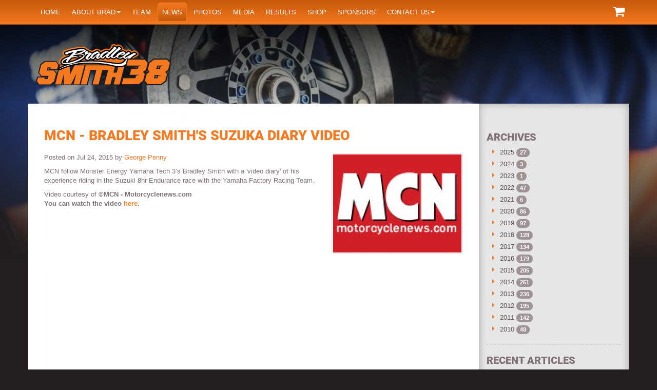

--- FILE ---
content_type: text/html; charset=UTF-8
request_url: https://www.bradleysmith38.com/news/article/mcn---bradley-smith-s-suzuka-diary-video
body_size: 5162
content:
                                        <!DOCTYPE html>
<html lang="">
    <head>
    <meta charset="utf-8">
    <meta http-equiv="X-UA-Compatible" content="IE=edge">
    <meta name="viewport" content="width=device-width,minimum-scale=1,initial-scale=1,maximum-scale=1,user-scalable=no">
    <meta name="apple-mobile-web-app-capable" content="yes">
    <meta name="mobile-web-app-capable" content="yes">
    <meta name="author" content="Bradley Smith">
    <title>MCN - Bradley Smith&#039;s Suzuka Diary Video » Bradley Smith #38</title>
    <meta property="og:title" content="MCN - Bradley Smith&#039;s Suzuka Diary Video » Bradley Smith #38">
    <meta name="twitter:title" content="MCN - Bradley Smith&#039;s Suzuka Diary Video » Bradley Smith #38">
    <meta name="description" content="MCN follow Monster Yamaha Tech 3’s Bradley Smith with a &#039;video diary&#039; of his experience riding in the Suzuki 8hr Endurance race.">
    <meta property="og:description" content="MCN follow Monster Yamaha Tech 3’s Bradley Smith with a &#039;video diary&#039; of his experience riding in the Suzuki 8hr Endurance race.">
    <meta name="twitter:description" content="MCN follow Monster Yamaha Tech 3’s Bradley Smith with a &#039;video diary&#039; of his experience riding in the Suzuki 8hr Endurance race.">
        <meta name="robots" content="index,follow">
    <meta property="og:locale" content="en_GB">
    <!-- OG Tags -->
    <meta property="og:url" content="https://www.bradleysmith38.com/news/article/mcn---bradley-smith-s-suzuka-diary-video">
    <meta property="article:author" content="https://www.facebook.com/BradleySmith38">
    <meta property="og:site_name" content="Bradley Smith #38">

    
    <link rel="icon" href="https://www.bradleysmith38.com/themes/bradleysmith2016/assets/images/favicon.ico" />

    <meta property="og:image" content="https://www.bradleysmith38.com/themes/bradleysmith2016/assets/images/core/bs38_logo.png"/>

    <meta name="twitter:card" content="summary">
    <meta name="twitter:site" content="@bradleysmith38">
    <meta name="twitter:url" content="https://www.bradleysmith38.com/news/article/mcn---bradley-smith-s-suzuka-diary-video">
    <meta name="twitter:creator" content="@bradleysmith38">
            <meta property="og:image" content="https://www.bradleysmith38.com/themes/bradleysmith2016/assets/images/core/bs38_logo.png">
        <meta name="twitter:image" content="https://www.bradleysmith38.com/themes/bradleysmith2016/assets/images/core/bs38_logo.png">
    
    <!-- Bootstrap CSS -->
    <link href="https://www.bradleysmith38.com/themes/bradleysmith2016/assets/css/app.min.css" rel="stylesheet">

    <!-- HTML5 Shim and Respond.js IE8 support of HTML5 elements and media queries -->
    <!-- WARNING: Respond.js doesn't work if you view the page via file:// -->
    <!--[if lt IE 9]>
        <script src="https://oss.maxcdn.com/libs/html5shiv/3.7.0/html5shiv.js"></script>
        <script src="https://oss.maxcdn.com/libs/respond.js/1.4.2/respond.min.js"></script>
    <![endif]-->
</head>    <body>
        <div class="header-wrapper"><div class="overlay"></div></div>
        <!-- Google Tag Manager -->
<noscript><iframe src="//www.googletagmanager.com/ns.html?id=GTM-K3356D"
height="0" width="0" style="display:none;visibility:hidden"></iframe></noscript>
<script>(function(w,d,s,l,i){w[l]=w[l]||[];w[l].push({'gtm.start':
new Date().getTime(),event:'gtm.js'});var f=d.getElementsByTagName(s)[0],
j=d.createElement(s),dl=l!='dataLayer'?'&l='+l:'';j.async=true;j.src=
'//www.googletagmanager.com/gtm.js?id='+i+dl;f.parentNode.insertBefore(j,f);
})(window,document,'script','dataLayer','GTM-K3356D');</script>
<!-- End Google Tag Manager -->
<nav class="navbar navbar-default navbar-fixed-top" role="navigation">
	<div class="container">
		<!-- Brand and toggle get grouped for better mobile display -->
		<div class="navbar-header">
            <button type="button" class="navbar-toggle" data-toggle="collapse" data-target=".navbar-ex1-collapse">
				<span class="sr-only">Toggle navigation</span>
				<span class="icon-bar"></span>
				<span class="icon-bar"></span>
				<span class="icon-bar"></span>
			</button>
			<a class="navbar-brand hidden-sm hidden-md hidden-lg" href="/">Bradley Smith</a>
            <div id="mini-cart">
    <div class="cart-btn">
    <a class="btn btn-primary" href="javascript:;" data-toggle="collapse" data-target="#cartItems"><i
                class="fa fa-shopping-cart fa-2x"></i> </a>
    <div class="list-group collapse" id="cartItems">
                <p>There are no items in your cart at this time.</p>
            </div>
</div>

</div>
		</div>

		<!-- Collect the nav links, forms, and other content for toggling -->
		<div class="collapse navbar-collapse navbar-ex1-collapse">
			<ul class="nav navbar-nav">
        <li class="">
        <a
         href="/">Home</a>

            </li>
        <li class=" dropdown">
        <a
        class="dropdown-toggle" data-toggle="dropdown" href="https://www.bradleysmith38.com/about-bradley-smith">About Brad<span class="caret"></span></a>

                	<ul class="dropdown-menu">
        <li class="">
        <a
         href="/about-bradley-smith/project109">Project109</a>

            </li>
    </ul>            </li>
        <li class="">
        <a
         href="https://www.bradleysmith38.com/team">Team</a>

            </li>
        <li class="active">
        <a
         href="https://www.bradleysmith38.com/news"><span class="pxpx-circle"></span>News</a>

            </li>
        <li class="">
        <a
         href="https://www.bradleysmith38.com/photos">Photos</a>

            </li>
        <li class="">
        <a
         href="https://www.bradleysmith38.com/media">Media</a>

            </li>
        <li class="">
        <a
         href="https://www.bradleysmith38.com/results">Results</a>

            </li>
        <li class="">
        <a
         href="https://www.bradleysmith38.com/shop">Shop</a>

            </li>
        <li class="">
        <a
         href="https://www.bradleysmith38.com/sponsors">Sponsors</a>

            </li>
        <li class=" dropdown">
        <a
        class="dropdown-toggle" data-toggle="dropdown" href="https://www.bradleysmith38.com/contact-us">Contact us<span class="caret"></span></a>

                	<ul class="dropdown-menu">
        <li class="">
        <a
         href="https://www.bradleysmith38.com/contact-us/pr-management-by-nick-harris">PR Management</a>

            </li>
        <li class="">
        <a
         href="https://www.bradleysmith38.com/contact-us/career-management-bob-moore">Career Management by Wasserman</a>

            </li>
        <li class="">
        <a
         href="https://www.bradleysmith38.com/contact-us/websites-pixel-pixel">Website by Pixel Pixel</a>

            </li>
    </ul>            </li>
    </ul>		</div><!-- /.navbar-collapse -->
	</div>
</nav>
<header class="header-container">
    <div class="container">
    	<div class="row">
    		<div class="col-xs-12 col-sm-4 col-md-4 col-lg-3">
    			<a href="/" class="logo"><img class="img-responsive" src="https://www.bradleysmith38.com/themes/bradleysmith2016/assets/images/core/bradleysmith-logo.svg" align="Bradley Smith Logo"></a>
    		</div>
    	</div>
    </div>
</header>        <section class="container-fluid">
            <div class="container content-container">
                <div class="row">
                    <div class="col-sm-8 col-lg-9 content sidebarmatch">
                        <div class="panel">
                            <div class="panel-body">
                                
<article class="post">

	<h1>MCN - Bradley Smith&#039;s Suzuka Diary Video</h1>
                    <img class="featured img-thumbnail img-responsive pull-right" src="/storage/app/media/news/2015/thumbnails/thumb_d1f54eff38-large-2027-mcn-250x100_0_0_auto.jpg">
    	<p class="info">
	    Posted
	    	    on Jul 24, 2015 by <a href="https://www.bradleysmith38.com/news/author/george.penny">George Penny</a>
	</p>

	<p>MCN follow Monster Energy Yamaha Tech 3&rsquo;s Bradley Smith with a 'video diary' of his experience riding in the Suzuki 8hr Endurance race with the Yamaha Factory Racing Team.</p>
<p>Video courtesy of&nbsp;<strong><strong>&copy;MCN - Motorcyclenews.com</strong><br /></strong><strong><strong><strong><strong>You can watch the video&nbsp;</strong><strong><a href="/page/multimedia/17">here</a>.</strong></strong></strong>&nbsp;</strong></p>

</article>

<div class="pw-widget pw-counter-vertical">
	<a class="pw-button-post-share"></a>
	<a class="pw-button-pinterest pw-look-native"></a>
	<a class="pw-button-facebook pw-look-native"></a>
	<a class="pw-button-twitter pw-look-native"></a>
	<a class="pw-button-linkedin pw-look-native"></a>
	<a class="pw-button-email pw-look-native"></a>
</div>




                            </div>
                        </div>
                    </div>
                    <div class="col-sm-4 col-md-4 col-lg-3 sidebar sidebarmatch">
                        

                        <div class="sidebar-block">
    		<h2>Archives</h2>
    		<ul class="fa-ul">
                                                <li >
            <i class="fa-li fa fa-caret-right"></i>
            <a href="https://www.bradleysmith38.com/news/archive/2025">2025</a>
            <span class="badge">27</span>
        </li>
                                    <li >
            <i class="fa-li fa fa-caret-right"></i>
            <a href="https://www.bradleysmith38.com/news/archive/2024">2024</a>
            <span class="badge">3</span>
        </li>
                                    <li >
            <i class="fa-li fa fa-caret-right"></i>
            <a href="https://www.bradleysmith38.com/news/archive/2023">2023</a>
            <span class="badge">1</span>
        </li>
                                    <li >
            <i class="fa-li fa fa-caret-right"></i>
            <a href="https://www.bradleysmith38.com/news/archive/2022">2022</a>
            <span class="badge">47</span>
        </li>
                                    <li >
            <i class="fa-li fa fa-caret-right"></i>
            <a href="https://www.bradleysmith38.com/news/archive/2021">2021</a>
            <span class="badge">6</span>
        </li>
                                    <li >
            <i class="fa-li fa fa-caret-right"></i>
            <a href="https://www.bradleysmith38.com/news/archive/2020">2020</a>
            <span class="badge">86</span>
        </li>
                                    <li >
            <i class="fa-li fa fa-caret-right"></i>
            <a href="https://www.bradleysmith38.com/news/archive/2019">2019</a>
            <span class="badge">97</span>
        </li>
                                    <li >
            <i class="fa-li fa fa-caret-right"></i>
            <a href="https://www.bradleysmith38.com/news/archive/2018">2018</a>
            <span class="badge">128</span>
        </li>
                                    <li >
            <i class="fa-li fa fa-caret-right"></i>
            <a href="https://www.bradleysmith38.com/news/archive/2017">2017</a>
            <span class="badge">134</span>
        </li>
                                    <li >
            <i class="fa-li fa fa-caret-right"></i>
            <a href="https://www.bradleysmith38.com/news/archive/2016">2016</a>
            <span class="badge">179</span>
        </li>
                                    <li >
            <i class="fa-li fa fa-caret-right"></i>
            <a href="https://www.bradleysmith38.com/news/archive/2015">2015</a>
            <span class="badge">205</span>
        </li>
                                    <li >
            <i class="fa-li fa fa-caret-right"></i>
            <a href="https://www.bradleysmith38.com/news/archive/2014">2014</a>
            <span class="badge">251</span>
        </li>
                                    <li >
            <i class="fa-li fa fa-caret-right"></i>
            <a href="https://www.bradleysmith38.com/news/archive/2013">2013</a>
            <span class="badge">236</span>
        </li>
                                    <li >
            <i class="fa-li fa fa-caret-right"></i>
            <a href="https://www.bradleysmith38.com/news/archive/2012">2012</a>
            <span class="badge">195</span>
        </li>
                                    <li >
            <i class="fa-li fa fa-caret-right"></i>
            <a href="https://www.bradleysmith38.com/news/archive/2011">2011</a>
            <span class="badge">142</span>
        </li>
                                    <li >
            <i class="fa-li fa fa-caret-right"></i>
            <a href="https://www.bradleysmith38.com/news/archive/2010">2010</a>
            <span class="badge">48</span>
        </li>
            </ul>        </div>
	
	        <div class="sidebar-block">
    		<h2>Recent Articles</h2>
    		<ul class="fa-ul">
        <li >
        <small>20th December 2025</small>
        <i class="fa-li fa fa-caret-right"></i>
        <a href="https://www.bradleysmith38.com/news/article/merry-christmas-7">Merry Christmas!</a>
    </li>
        <li >
        <small>8th October 2025</small>
        <i class="fa-li fa fa-caret-right"></i>
        <a href="https://www.bradleysmith38.com/news/article/pipe-dreams-podcast-bradley-smith">Pipe Dreams Podcast - Bradley Smith</a>
    </li>
        <li >
        <small>30th September 2025</small>
        <i class="fa-li fa fa-caret-right"></i>
        <a href="https://www.bradleysmith38.com/news/article/motoamerica-kotb-new-jersey-motorsports-park-2025-gallery">MotoAmerica KOTB New Jersey Motorsports Park 2025 Gallery</a>
    </li>
        <li >
        <small>29th September 2025</small>
        <i class="fa-li fa fa-caret-right"></i>
        <a href="https://www.bradleysmith38.com/news/article/motoamerica-kotb-new-jersey-motorsports-park-2025-results">MotoAmerica KOTB New Jersey Motorsports Park 2025 Results</a>
    </li>
        <li >
        <small>29th September 2025</small>
        <i class="fa-li fa fa-caret-right"></i>
        <a href="https://www.bradleysmith38.com/news/article/smith-completes-first-kotb-championship">Smith completes first KOTB Championship</a>
    </li>
        <li >
        <small>18th September 2025</small>
        <i class="fa-li fa fa-caret-right"></i>
        <a href="https://www.bradleysmith38.com/news/article/motoamerica-kotb-circuit-americas-2025-gallery">MotoAmerica KOTB Circuit of the Americas 2025 Gallery</a>
    </li>
        <li >
        <small>16th September 2025</small>
        <i class="fa-li fa fa-caret-right"></i>
        <a href="https://www.bradleysmith38.com/news/article/motoamerica-kotb-circuit-americas-2025-results">MotoAmerica KOTB Circuit of the Americas 2025 Results</a>
    </li>
        <li >
        <small>15th September 2025</small>
        <i class="fa-li fa fa-caret-right"></i>
        <a href="https://www.bradleysmith38.com/news/article/hd-factory-rider-kyle-wyman-clinches-kotb-championship">HD Factory rider Kyle Wyman clinches KOTB Championship</a>
    </li>
        <li >
        <small>19th August 2025</small>
        <i class="fa-li fa fa-caret-right"></i>
        <a href="https://www.bradleysmith38.com/news/article/motoamerica-kotb-mid-ohio-sports-car-course-2025-gallery">MotoAmerica KOTB Mid-Ohio Sports Car Course 2025 Gallery</a>
    </li>
        <li >
        <small>18th August 2025</small>
        <i class="fa-li fa fa-caret-right"></i>
        <a href="https://www.bradleysmith38.com/news/article/motoamerica-kotb-mid-ohio-sports-car-course-2025-results">MotoAmerica KOTB Mid-Ohio Sports Car Course 2025 Results</a>
    </li>
</ul>        </div>
	
            <div class="sidebar-block">
            <h2>Authors</h2>
            <ul class="fa-ul">
	    <li >
		<i class="fa-li fa fa-caret-right"></i>
		<a href="https://www.bradleysmith38.com/news/author/george.penny">
						George Penny
			<span class="badge">843</span>
		</a>
	</li>
		    <li >
		<i class="fa-li fa fa-caret-right"></i>
		<a href="https://www.bradleysmith38.com/news/author/monster.yamaha.tech3">
						Monster Yamaha Tech 3
			<span class="badge">335</span>
		</a>
	</li>
		    <li >
		<i class="fa-li fa fa-caret-right"></i>
		<a href="https://www.bradleysmith38.com/news/author/nick.harris">
						Nick Harris
			<span class="badge">162</span>
		</a>
	</li>
		    <li >
		<i class="fa-li fa fa-caret-right"></i>
		<a href="https://www.bradleysmith38.com/news/author/motogp">
						MotoGP™ 
			<span class="badge">96</span>
		</a>
	</li>
		    <li >
		<i class="fa-li fa fa-caret-right"></i>
		<a href="https://www.bradleysmith38.com/news/author/ktm.factory.racing">
						Red Bull KTM Factory Racing
			<span class="badge">95</span>
		</a>
	</li>
		    <li >
		<i class="fa-li fa fa-caret-right"></i>
		<a href="https://www.bradleysmith38.com/news/author/tech3.racing">
						Tech3 Racing
			<span class="badge">72</span>
		</a>
	</li>
		    <li >
		<i class="fa-li fa fa-caret-right"></i>
		<a href="https://www.bradleysmith38.com/news/author/aprilia.racing.team.gresini">
						Aprilia Racing Team Gresini
			<span class="badge">68</span>
		</a>
	</li>
		    <li >
		<i class="fa-li fa fa-caret-right"></i>
		<a href="https://www.bradleysmith38.com/news/author/pixel.pixel">
						Pixel Pixel
			<span class="badge">33</span>
		</a>
	</li>
		    <li >
		<i class="fa-li fa fa-caret-right"></i>
		<a href="https://www.bradleysmith38.com/news/author/one.energy.racing">
						One Energy Racing
			<span class="badge">30</span>
		</a>
	</li>
		    <li >
		<i class="fa-li fa fa-caret-right"></i>
		<a href="https://www.bradleysmith38.com/news/author/aspar.press">
						Aspar Press
			<span class="badge">24</span>
		</a>
	</li>
		    <li >
		<i class="fa-li fa fa-caret-right"></i>
		<a href="https://www.bradleysmith38.com/news/author/withu.grt.rnf.motoe">
						WithU GRT RNF MotoE 
			<span class="badge">14</span>
		</a>
	</li>
		    <li >
		<i class="fa-li fa fa-caret-right"></i>
		<a href="https://www.bradleysmith38.com/news/author/yamaha.factory.racing">
						Yamaha Factory Racing
			<span class="badge">9</span>
		</a>
	</li>
		    <li >
		<i class="fa-li fa fa-caret-right"></i>
		<a href="https://www.bradleysmith38.com/news/author/bs38.team">
						Dominic Rushton
			<span class="badge">2</span>
		</a>
	</li>
		    <li >
		<i class="fa-li fa fa-caret-right"></i>
		<a href="https://www.bradleysmith38.com/news/author/fan.report">
						Fan Report
			<span class="badge">1</span>
		</a>
	</li>
	</ul>        </div>                    </div>

                </div>
            </div>
        </section>
        <footer class="footer">
        <div class="container">
        <div class="row">
            <div class="col-sm-6 col-md-4 col-lg-4">
                                    <div class="recent-articles">
                        <h3 class="main-heading"><a href="https://www.bradleysmith38.com/news">Recent Articles</a></h3>
                        <ul class="fa-ul">
        <li >
        <small>20th December 2025</small>
        <i class="fa-li fa fa-caret-right"></i>
        <a href="https://www.bradleysmith38.com/news/article/merry-christmas-7">Merry Christmas!</a>
    </li>
        <li >
        <small>8th October 2025</small>
        <i class="fa-li fa fa-caret-right"></i>
        <a href="https://www.bradleysmith38.com/news/article/pipe-dreams-podcast-bradley-smith">Pipe Dreams Podcast - Bradley Smith</a>
    </li>
        <li >
        <small>30th September 2025</small>
        <i class="fa-li fa fa-caret-right"></i>
        <a href="https://www.bradleysmith38.com/news/article/motoamerica-kotb-new-jersey-motorsports-park-2025-gallery">MotoAmerica KOTB New Jersey Motorsports Park 2025 Gallery</a>
    </li>
        <li >
        <small>29th September 2025</small>
        <i class="fa-li fa fa-caret-right"></i>
        <a href="https://www.bradleysmith38.com/news/article/motoamerica-kotb-new-jersey-motorsports-park-2025-results">MotoAmerica KOTB New Jersey Motorsports Park 2025 Results</a>
    </li>
        <li >
        <small>29th September 2025</small>
        <i class="fa-li fa fa-caret-right"></i>
        <a href="https://www.bradleysmith38.com/news/article/smith-completes-first-kotb-championship">Smith completes first KOTB Championship</a>
    </li>
</ul>                    </div>
                            </div>
            <div class="col-sm-6 col-md-4 col-md-push-4 col-lg-4">
                <h3 class="main-heading"><a href="https://www.bradleysmith38.com/social">More from Bradley</a></h3>
                                                                                    <blockquote class="dark no-icon no-bg border-blue">
                            <p><a class="social-post-url twitter-hashtag" target="_blank" href="https://twitter.com/hashtag/team38">#team38</a> Latest pics from Spielberg in the Austria by <a class="social-post-url twitter-mention" target="_blank" href="https://twitter.com/ApriliaOfficial">@ApriliaOfficial</a>&nbsp;<span></span>@GresiniRacing</p>
                                                            <a href="https://www.bradleysmith38.com/news/article/bmw-m-grand-prix-styria-2020-gallery" target="_blank">Read more</a>
                                                                                </blockquote>
                                                                    <blockquote class="dark no-icon no-bg border-blue">
                            <p><strong><a class="social-post-url twitter-hashtag" target="_blank" href="https://twitter.com/hashtag/team38">#team38</a>&nbsp;</strong>BMW M Grand Prix of Styria 2020 Results now online.</p>
                                                            <a href="https://www.bradleysmith38.com/news/article/bmw-m-grand-prix-styria-2020-results" target="_blank">Read more</a>
                                                                                </blockquote>
                                                </div>
            <div class="col-sm-12 col-md-4 col-md-pull-4 col-lg-4">
                <h3 class="h3 main-heading uppercase"><a href="https://www.bradleysmith38.com/shop">Merchandise</a></h3>
                                            <div class="col-lg-12">
        <div class="row">
            <div class="col-lg-5">
                <a href="https://www.bradleysmith38.com/shop/stickers"><img src="/storage/app/media/shop/2016/stickers/sticker_square.jpeg" alt="" class="img-responsive"></a>
            </div>
            <div class="col-lg-5">
                <h4><a href="https://www.bradleysmith38.com/shop/stickers">Bradley Smith Sticker Sheets</a></h4>
                <div class="details">
                    <p>£3.50</p>
                    <a href="https://www.bradleysmith38.com/shop/stickers" class="btn btn-primary">More info</a>
                </div>
            </div>
        </div>
    </div>

            </div>
            <div class="col-sm-12">
                
                                
        <div class="row photo-list sponsor-list-home sponsors">
                            <div class="col-xs-3 col-md-2 col-lg-1 photo-items" style="width: calc(100% / 1);">
                    <img class="img-responsive" src="">
                </div>
                    </div>
                </div>
        </div>
    </div>
    </footer>


<div class="container-fluid footer2">
	<div class="container">
		<div class="row">
            <div class="col-sm-12 col-md-7">
				<ul class="list list-inline">
            <li class="">
            <a
             href="https://www.bradleysmith38.com/privacy-policy">Privacy Policy</a>

                    </li>
                <li class="divider">&nbsp;|&nbsp;</li>
                    <li class="">
            <a
             href="https://www.bradleysmith38.com/terms-of-use">Terms of Use</a>

                    </li>
                <li class="divider">&nbsp;|&nbsp;</li>
                    <li class="">
            <a
             href="https://www.bradleysmith38.com/terms-of-supply">Terms of Supply</a>

                    </li>
            </ul>				<p>Copyright &copy; 2007-2026 Bradley Smith #38</p>
				<p><small>Site by <a href="https://pxpx.co.uk" rel="nofollow" target="_blank">Pixel Pixel</a></small></p>
			</div>
			<div class="col-xs-12 col-md-5 text-center">
				<!-- AddThis Follow BEGIN -->
				<div class="addthis_toolbox addthis_32x32_style addthis_default_style text-right">
					<a class="addthis_button_facebook_follow" addthis:userid="BradleySmith38"></a>
					<a class="addthis_button_twitter_follow" addthis:userid="BradleySmith38"></a>
                    <a class="addthis_button_instagram_follow" addthis:userid="BradleySmith38"></a>
					<a class="addthis_button_youtube_follow" addthis:userid="BradleySmithOfficial"></a>
				</div>
				<script type="text/javascript" src="//s7.addthis.com/js/300/addthis_widget.js#pubid=ra-5114153a40b7cacf"></script>
				<!-- AddThis Follow END -->
			</div>
		</div>
	</div>
</div>
        <!-- jQuery -->
<script src="https://www.bradleysmith38.com/combine/5e06081281fc3272f1f9f2663fbe4dca-1494975498"></script>

<script src="https://i.po.st/static/v3/post-widget.js#publisherKey=bg45ggbmhe0louuatfo0" type="text/javascript"></script>
<script>
    $(window).on('ajaxUpdateComplete', function (event, context) {
        var handlerName = context.handler;
        var cartHandlers = ['onAddToCart', 'onAddShippingToCart', 'onAddPiece',
            'onSubPiece', 'onRemoveFromCart'];
        if ($.inArray(handlerName, cartHandlers) >= 0) {
            $.request('mpshop_sidebar_cart::onUpdateMiniCart', {
                update: {
                    'mpshop_sidebar_cart::mini_cart': '#mini-cart'
                }
            });
        }
    });
</script>
        <script>
            $(function(){
                $('.header-wrapper').backstretch([
                                            "https://www.bradleysmith38.com/storage/app/media/galleries/2016/content-page-backgrounds-2016/thumbnails/thumb_e3e24d5ffd-mechanics-box-jerez-2016-1600x880_0_0_crop.jpg",
                                            "https://www.bradleysmith38.com/storage/app/media/galleries/2017/content-page-backgrounds-2016/thumbnails/thumb_4eb6644f5f-launch3-1600x880_0_0_crop.jpg",
                                    ], {duration: 5000, fade: 1000});
            });
        </script>
    <script defer src="https://static.cloudflareinsights.com/beacon.min.js/vcd15cbe7772f49c399c6a5babf22c1241717689176015" integrity="sha512-ZpsOmlRQV6y907TI0dKBHq9Md29nnaEIPlkf84rnaERnq6zvWvPUqr2ft8M1aS28oN72PdrCzSjY4U6VaAw1EQ==" data-cf-beacon='{"version":"2024.11.0","token":"2b28706340674a7ead90e481be1ca84b","r":1,"server_timing":{"name":{"cfCacheStatus":true,"cfEdge":true,"cfExtPri":true,"cfL4":true,"cfOrigin":true,"cfSpeedBrain":true},"location_startswith":null}}' crossorigin="anonymous"></script>
</body>
</html>

--- FILE ---
content_type: text/plain
request_url: https://www.google-analytics.com/j/collect?v=1&_v=j102&a=1771088259&t=pageview&_s=1&dl=https%3A%2F%2Fwww.bradleysmith38.com%2Fnews%2Farticle%2Fmcn---bradley-smith-s-suzuka-diary-video&ul=en-us%40posix&dt=MCN%20-%20Bradley%20Smith%27s%20Suzuka%20Diary%20Video%20%C2%BB%20Bradley%20Smith%20%2338&sr=1280x720&vp=1280x720&_u=YEBAAAABAAAAAC~&jid=407789118&gjid=991847573&cid=1321135686.1768933241&tid=UA-20454196-1&_gid=1721450553.1768933241&_r=1&_slc=1&gtm=45He61f0n71K3356Dv71901774za200zd71901774&gcd=13l3l3l3l1l1&dma=0&tag_exp=103116026~103200004~104527907~104528501~104684208~104684211~105391253~115616985~115938465~115938469~116744867~116988315~116992597~117041587&z=505433601
body_size: -452
content:
2,cG-X5RC8XKEPE